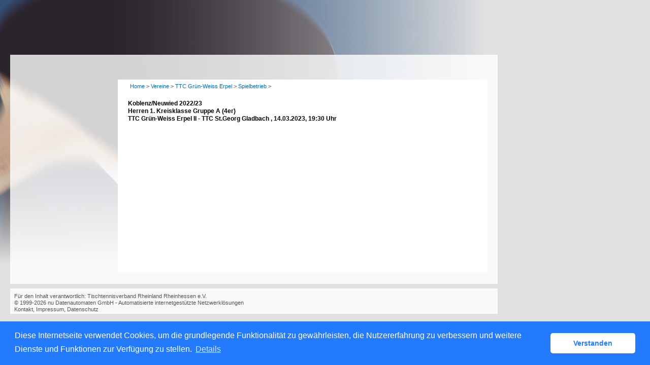

--- FILE ---
content_type: text/css
request_url: https://ttvr.click-tt.de/extsources/template.css
body_size: 4007
content:
/* TTVR 2012 */

html { background: url(../gfx/ttvr-bg.jpg) no-repeat #e1e1e1; height: 100%; font-size: 100%; overflow-y: scroll; /* Force a scrollbar in non-IE */ -webkit-text-size-adjust: 100%; -ms-text-size-adjust: 100%; }
body { min-height:100%; padding: 0px; /*margin:0 auto;*/ margin-left:20px; width:960px; position:relative; }

#page { /*width:100%; padding-left:40px;*/ text-align:left; width:960px; position:relative; padding:0; }
#header { position:absolute; top:0; left:0px; height:600px; width:100%; }


/***************************************************/

/* click-TT reset*/
#header #logo { display:none; }
#header #date { display:none; }

/* Header */
#tabs-external { /*margin-left:34px;*/ height:120px; position:relative; background-repeat:no-repeat; background-position:0px 0px; z-index:2; }
#header-logo { padding:32px 0 0 8px; position:relative; z-index:2; width:200px; }
#header-tagline { position:absolute; left:803px; top:18px;  }
#header-navigation { position:absolute; left:400px; top:98px; top:0; height:62px; }
#header-navigation select { font-size:11px!important;}
#header-navigation ul { list-style-type:none; margin:0; padding:0;   }
#header-navigation li { border-left: 1px solid #666666; height: 20px; padding-left: 4px; float:left; width:150px; line-height:22px;  }
#header-info { position:absolute; left:224px; top:48px; }

#header-channels, #tabs { position:absolute; top:108px; left:212px; padding:0 0 0 0px; margin:0 0 0 0px; width:748px; color:#999999; font-size:12px;  } 
#header-channels ul, #tabs ul { list-style-type:none; margin:0; padding:0 0 0 18px; height: 49px; }
#header-channels li, #tabs li { /*border-left: 1px solid #666666;*/ padding:0; float:left; line-height:16px; font-size:11px;    line-height:120%; }
#header-channels a, #tabs a { color:#000000; font-weight:normal; font-size:14px; line-height:122%; padding: 15px 9px 17px 9px; display:block; }
#header-channels a:hover, #tabs a:hover { background:url(../gfx/bg-w-60.png); }
#header-channels span { font-size:14px; line-height:122%; padding: 15px 9px 17px 9px; display:block; } 
#header-channels .active span { font-weight:normal; color:#FFFFFF; background-color:#006BAA;  }
#header-channels span.active { font-weight:normal; color:#FFFFFF; background-color:#006BAA; padding:0;   }
#header-channels .active a { font-weight:normal; color:#FFFFFF; background-color:#006BAA; margin:0; }

#header-channels div { clear:both; }

#header-channels .facebook { width:40px; overflow:hidden; text-indent:-500px; }
#header-channels .facebook a { background-image:url(../gfx/picto-facebook.gif); background-repeat:no-repeat; background-position:10px 18px; }


#header-sublogo { position:absolute; top:74px; color:#FFFFFF; padding:0 0 0 0px; font-size:13px; height:22px; line-height: 19px!important; width:100%;  }
#header-sublogo { background-color:transparent; }
#header-sublogo p { padding:0 0 0 9px; margin:0; height:22px; }
#header-region { position:absolute; top:58px; left:408px; left:200px; }
#header-region ul { margin:0; padding:0; } 
#header-region ul li { list-style:none; margin:0; padding:0; background-color:#efefef; height:23px; } 
#header-region ul li a { padding:2px 5px 2px 5px; display:block; color:#666666; height:19px; }
#header-region ul li span { padding:2px 20px 2px 5px; display:block; color:#ffffff; background-color:#6785c3; }
#header-region ul li a:hover { background-color:#cccccc; color:#000000; }
#header-region ul li li { display:none; height:auto; } 
#header-region ul li:hover li { display:block; } 
/***************************************************/
#breadcrumb { font-size:0.65em; padding:4px 8px 4px 20px; padding:4px 8px 4px 4px; background-color:#efefef; width:664px; color:#555555; height:12px;  }
#breadcrumb { position:absolute; top:160px; left:232px; width:696px; z-index:23; background-color:#fff; /*border-bottom:1px dotted #c5c4b9;*/ }
#breadcrumb a { font-weight:normal; }

/***************************************************/
#container { /*margin-left:34px;*/ width:960px; min-height:400px; /*overflow:hidden;*/ padding:0 0px 23px 0; position:relative; margin-top: -12px; background:url(../gfx/bg-w-80.png); }
#container:after {content: ".";display: block;clear: both;visibility: hidden;line-height: 0;height: 0;}
#container {display: inline-block;}
html[xmlns] #container {display: block;}
* html #container {height: 1%;}

#container #breadcrumb { display:none; position:absolute; top:0px; left:0px; }
/***************************************************/
/*
#navigation { font-size:12px; width:192px; line-height:125%; float:left; color:#aaaaaa; margin:40px 0 0 0px; padding:0 0px 0 0px; background-image:url(../gfx/transp-bl-90.png); }
*/
#navigation { font-size:12px; width:212px; line-height:125%; float:left; margin-top: 39px; }
#navigation a { display:block; padding:2px 4px 3px 10px; color:#535355; }
#navigation a:hover { color:#C93412; }
#navigation ul { list-style-type: none; margin:0 0 5px 0; padding:10px 0 5px 0; }
#navigation ul li { padding:0; margin:0; }
#navigation ul.level1 { padding:0 0 2px 8px; background:url(../gfx/bg-w-60.png) repeat; margin-bottom:0; }
#navigation ul.level1 li { }
#navigation ul.level1 a { color:#535355; }
#navigation ul.level1 a:hover { color:#C93412; }
#navigation ul.level2 { margin:0px 0 -1px 0; padding:0 0 0 10px; }
/* active - current */
#navigation .active { }
#navigation .active span { display:block; padding:2px 0px 3px 10px; color:#FFFFFF; background-color:#C93412; }
#navigation .current { color:#FFFFFF; background:url(../gfx/bg-w.png) repeat; }
#navigation .current span.current a { color:#FFFFFF; background-color:#C93412; }
/* #navigation .current span.current a:hover { color:#535355; } */
/* more */
#navigation .more { background-image:url(../gfx/picto-more-no.gif); background-repeat:no-repeat; background-position:right 6px; }
#navigation .active.more span, #navigation .current.more span a { background-image:url(../gfx/picto-more-act.gif); background-repeat:no-repeat; background-position:right 6px; }
#navigation .more a { padding-right:12px; }
#navigation .level1 .more { background-image:url(../gfx/picto-more-no.gif); }
#navigation .more > a:hover { background-image:url(../gfx/picto-more-hov.gif); background-repeat:no-repeat; background-position:right 6px; }
#navigation .level1 .active span { background:none; color:#C93412; }
#navigation .level1 .active.more { background-image:url(../gfx/picto-level1-more-act.gif); }
#navigation .level1 .active.more span { background:none; background-repeat:no-repeat; background-position:right 6px; color:#C93412; }
#navigation .level1 .current span.current a { background:none; color:#C93412; }
#navigation .level1 .current.more { background-image:url(../gfx/picto-level1-more-act.gif); }
#navigation .level2 { font-size:11px; }
#navigation .level2 a, #navigation .level2 .active span { padding: 1px 4px 2px 10px;  }


/* Alternative: L-Design
#navigation .active { background-color:#006BAA; }
#navigation .active li { background-color:#8b9fc5; }
#navigation ul.level1 { padding:0 0 0 15px; }
#navigation ul.level2 { padding:0 0 0 15px; }
*/
 
/* liga */
#navigation h4 { display:block; padding:4px 4px 3px 10px; font-weight:normal; margin:0; color:#000000; font-size:14px; }
#navigation select { width:160px; background-color:#FFFFFF; margin:2px 0 3px 10px; padding:0; border:0;  }
#navigation option { border:0;  }
#navigation ul.liga  { margin:0px 0 0px 0; }
#navigation ul.liga ul {  margin:0px 0 5px 0; padding:0 0 0 0px; }
#navigation ul.liga li { border-bottom:0; }
/* Abstand */
#navigation .space { height:20px; overflow:hidden; }

/***************************************************/
#content { padding:20px 20px 0px 20px; margin: 49px 0 0 0; width:708px; float:left; background-color:#ffffff; min-height:330px; }
#content-title h1 { font-size:16px; font-weight:normal; }
#content-row1 {  }
#content-col1 { width:512px; float:left; }
#content-col2 { width:160px; /*float:left; padding-left:32px;*/ float:right; padding-right:0px; }
#content-col2 h1 { margin:0; }
#content-row2 { clear:both; }
#content-update { clear:both; padding:0px 0 10px 0; text-align:right; }

/***************************************************/
#footer { clear:both; width:952px; padding:9px 0 2px 8px; overflow:hidden; margin:9px 0 0 0px; color:#FFFFFF; color:#535355; background:url(../gfx/bg-w-80.png); }
#footer { position:relative; /* sh. footerpositionierung js */ /*bottom:0;*/ }
#footer-info { padding:0px 20px 2px 0; float:left; }
#footer-navigation { float:left; }
#footer-navigation ul { padding:0; margin:0; }
#footer-navigation li { list-style:none; display:block; float:left; padding:0 6px 0 0; margin:0; }
#footer a { font-weight:normal; color:#ffffff; color:#535355;}
#footer-search { width:204px; float:left; }
#footer-search form { margin:0; padding:0; }
#footer-search fieldset { border:0; margin:0; padding:0; }
#footer-search legend { display:none; }
#footer-search input { border:1px solid #cccccc; padding:1px; margin:0; font-size:11px; }
#footer-search input.button { border:1px solid #cccccc; padding:0px; margin:0; cursor:pointer; }
#footer-more { float:left; padding-left:20px;}
#footer-bookmark { /*position:absolute; bottom:0; background-color:#A0B1D2;*/  position:relative; width:150px; margin:2px 0 0 0; display:block; clear:both; }
#footer-bookmark ul { margin:0; padding:0; position:relative; }
#footer-bookmark li { margin:0; padding:0 0 0 0; list-style:none; cursor:pointer; height:25px; line-height:25px }
#footer-bookmark li:hover ul { display:block;  }
#footer-bookmark li ul { display:none; position:absolute; top:0px; left:-10px; }
#footer-bookmark li li { margin:0; padding:2px 5px 3px 10px; background-color:#f9f9f9; height:20px; line-height:25px; width:405px; }
#footer-bookmark a { margin:0 5px 0 0; padding:0; cursor:pointer; }
#footer-bookmark img { margin:0; padding:0; cursor:pointer;  }

/***************************************************/
#content-col2, #content-update, #footer, #breadcrumb  { font-size:90%; line-height:125%; }
/***************************************************/
body,td,th,div,ul,ol,li,input,option,select,textarea,h2,h3,h4,h5,h6,p { font-family: Verdana, Arial, Helvetica, sans-serif; }
body { font-size: 11.8px; line-height:150%; }
a { text-decoration: none}
a:link { color:#006BAA; }
a:visited { color:#006BAA; }
a:hover { color:#000000; }
a:active { color:#006BAA; }


/* Typo3 Text Bild Module bei umfiessen wieder rueckgaengig */
#content h1 { clear:both; }
#content .csc-textpic h1 { clear:inherit; }
#content .csc-textpic { clear:both; }

/* iframe */
#myiframe { height:1560px;}



#navigation .banner-wrap-top { padding:0px 0 0 0px; margin:15px 15px 0px 15px; }
#navigation .banner-wrap-top .banner { padding:0px 0 15px 0; text-align:left; }
#navigation .banner-wrap-bottom { padding:0px 0 0px 0px; margin:0px 15px 0px 15px; }
#navigation .banner-wrap-bottom .banner { padding:0px 0 15px 0; text-align:left; }

#navigation .banner a { margin:0; padding:0; }
#navigation .banner a:hover { background-color:transparent; color:transparent; margin:0; padding:0; }
#navigation .banner div { margin:0; padding:0; }
#navigation .banner img { margin:0; padding:0; background-color:#ffffff; }
/* click-TT spezifisch*/
#navigation ul.liga li.banner { margin:0; padding:10px 0 10px 5px; }
/*rechte Spalte*/
#content-col2 .banner-wrap-1{ padding:15px 0 0 0; margin:0 0 0px 0; border-top:1px dotted #c5c4b9; }
#content-col2 .banner-wrap-1 .banner { padding:0px 0 15px 0; }
#content-col2 .banner-wrap-2{ padding:15px 0 0 0; margin:0 0 0px 0; border-top:1px dotted #c5c4b9; }
#content-col2 .banner-wrap-2 .banner { padding:0px 0 15px 0; }
#content-col2 .banner-wrap-3{ padding:15px 0 0 0; margin:0 0 0px 0; border-top:1px dotted #c5c4b9; }
#content-col2 .banner-wrap-3 .banner { padding:0px 0 15px 0; }
#content-col2 .banner-wrap-4 { padding:15px 0 15px 0; margin:0px 0 0 0; border-top:1px dotted #c5c4b9; }
#content-col2 .banner-wrap-4 .banner { padding:0px 0 15px 0; }

#content-col2 .banner div { width:160px; margin:0px 0px 0px 0px!important; padding:0 0 0px 0; border-bottom:0px dotted #dddddd; }
#content-col2 .banner img { background-color:#FFFFFF;  } 
/*rechte Spalte*/
#content-col3 .banner-wrap-1{ padding:15px 0 0 0; margin:0 0 0px 0; border-top:1px dotted #c5c4b9; }
#content-col3 .banner-wrap-1 .banner { padding:0px 0 15px 0; }
#content-col3 .banner-wrap-2{ padding:15px 0 0 0; margin:0 0 0px 0; border-top:1px dotted #c5c4b9; }
#content-col3 .banner-wrap-2 .banner { padding:0px 0 15px 0; }
#content-col3 .banner-wrap-3{ padding:15px 0 0 0; margin:0 0 0px 0; border-top:1px dotted #c5c4b9; }
#content-col3 .banner-wrap-3 .banner { padding:0px 0 15px 0; }
#content-col3 .banner-wrap-4 { padding:15px 0 15px 0; margin:0px 0 0 0; border-top:1px dotted #c5c4b9; }
#content-col3 .banner-wrap-4 .banner { padding:0px 0 15px 0; }

#content-col3 .banner div { width:160px; margin:0px 0px 0px 0px!important; padding:0 0 0px 0; border-bottom:0px dotted #dddddd; }
#content-col3 .banner img { background-color:#FFFFFF;  } 



/* Banner */
#banner-top { width:468px; height:60px; position:absolute; top:7px; left:252px; z-index:3;  }
#banner-top #banner { width:468px; height:60px; position:absolute; top:0px; left:0px; z-index:10;  }
#banner-skyscraper { /*160x600*/ position:absolute; top:0; left:980px; z-index:10; }
#banner-super { /*728x90*/ /* background-color:#fff; margin-left:252px;*/ text-align:right; width:980px; }
#ads-top { position:absolute; top:0; right:-36px; z-index:11; }
#banner-bottom { clear:both; width:468px; }


/* click-TT spezifisch*/
#banner { width:468px; height:60px; position:absolute; top:15px; left:252px; background-color:#FFFFFF; z-index:50; }
#banner-groupPage-content { margin:0 0 10px 0; }
#banner-groupPage-content span.left { float:left; display:block; background-color:#FFFFFF; }
#banner-groupPage-content span.middle { float:left; display:block; background-color:#FFFFFF; margin:0 0 0 13px; }
#banner-groupPage-content span.right {  float:left; display:block; background-color:#FFFFFF; margin:0 0 0 13px; }
#banner-groupPage-content div.clear { float:none; clear:both; }
#sms-info {}

table.result-set { background-color:#fff; }
table.result-set th { border-color:#999999; font-size:85%; border-color:#8ea0c8; padding:0 3px 0 0; } 
table.result-set td { border-color:#cccccc; font-size:90%; padding:0 4px 0 0; }
table.matrix { border-left:0; margin:20px 0 20px;  }
table.matrix td { border-color:#cccccc; border-right:0; border-left:1px solid #cccccc; }
table.matrix h2 { border-color:#cccccc; border-bottom-color:#8ea0c8; border-top-color:#efefef; padding-top:1px ; padding-bottom:1px; } 

#sub-navigation { padding:0; margin:0 0 0 -32px; width:215px;  }

.query { background-color:#efefef; border-top:1px dotted #c5c4b9; margin:0 0 20px 0; }
.query fieldset { border:0; margin:0; padding:5px; }
.query legend { display:none; }
.query label { width:110px; display:block; float:left; padding:2px 0 4px 0; }
.query input { border:1px solid #cccccc; font-size:11px;  }
.query input.button { cursor:pointer; margin-left:110px; width:auto; }
.query input .checkbox, .query input .radio, .radio, .checkbox {border:0px!important;}

.query h2 { padding:0 0 5px 0; }
.query p { padding:0 0 0 0; margin:0 0 5px 0; }
.query hr { visibility:hidden; }
.query.home { background-color:transparent; border-top:0px; /*background-color:#efefef; sieht man nicht je nach bildschirm*/  background-color:#e8e8e8; overflow:hidden; }
.query.home fieldset { border:0; margin:0; padding:0px; padding:5px 0 5px 10px; }
.query.home input.button { margin-left:0px; }
.query.home .col2 { padding:10px; }


.edit-object fieldset { border-right:0; }

/* Helferlein 
div { border-top:1px dotted #ef0000; border-bottom:1px dotted #efefef; }
*/

fieldset p {clear:both;}
.hidden {display:none!important;}
.news-item a { color:#C93412; }

/* ROOT */
/*************************************************/

.template-home #content { margin-left:20px; padding-top:20px; width:900px; }
.template-home #content-col1 { width:480px; float:left; /*border-top:9px solid #C93412; padding-top:10px;*/ padding-left:0; width:480px; float:left; }
.template-home #content-col2  { width:220px; float:left; padding-left:28px; width:220px; float:left; padding-left:20px; }

.template-home #navigation { display:none; }

.template-home #content-col3 { width:160px; float:left; padding-left:20px; }
.template-home #content-col3 .banner div { padding-bottom:10px; }

.template-home .news-item .news-list-category .news-browse { display:none; }
.template-home .news-browse { display:none; }

#ttvr-karte { position:relative; }
#ttvr-karte h1 { font-size:11.8px; line-height:150%; }
#ttvr-karte #info { position:absolute; top:18px; left:0; }
#ttvr-karte .map { position:relative; top:-10px; }

.template-home .csc-frame-frame1 h1 { font-size:11.8px; line-height:150%; }
.template-home .csc-frame-frame1 .news-item { border-top: 0px dotted #C93412; padding:0; }
.template-home .csc-frame-frame1 .news-item h3 { font-size:100%; line-height:125%; }
.template-home .csc-frame-frame1 .news-list-container .news-content { padding-bottom:0; }

.template-home .query.home .col1 { width:62%; float:left; }
.template-home .query.home .col2 { width:35%; float:left; padding:5px; }


.news-single-item .news-single-img { width:522px; }
.news-single-item .news-single-img div { padding: 0px 10px 10px 0px; }
.news-single-item .news-single-img img { width:120.5px; height:auto; }


/* Varianten */
#header-sublogo .reg1 { background-color:#527C25; }
#header-sublogo .reg2 { background-color:#0065B2; }
#header-sublogo .reg3 { background-color:#002FF7; }
#header-sublogo .reg4 { background-color:#A09A16; }
#header-sublogo .reg5 { background-color:#003399; }
#header-sublogo .reg6 { background-color:#FFCC00; color:#000000; }
#header-sublogo .reg7 { background-color:#46688E; }
#header-sublogo .reg8 { background-color:#CC3300; }

/*CSE Google*/
#gsesearch { width:233px; position:absolute; top:157px; right:4px; z-index:50; }
.cse .gsc-control-cse, .gsc-control-cse {  padding: 0!important;}
.cse .gsc-search-button input.gsc-search-button-v2, input.gsc-search-button-v2 { padding: 6px 7px 6px 7px!important;}
.gsc-input { padding-right:2px!important; }
.gsc-search-button { padding-top:1px!important; }
input.gsc-input { font-size: 12px!important; }
.gs-title { text-decoration:none!important; }
.gsc-control-cse .gs-spelling,
.gsc-control-cse .gs-result .gs-title,
.gsc-control-cse .gs-result .gs-title * { font-size: 12px!important; }
.gsc-results-wrapper-overlay { width:600px!important; }
.gsc-result .gs-title { height:18px!important; }
.gsc-control-cse, .gsc-control-cse .gsc-table-result { font-size: 12px!important;}
.gsc-completion-container { font-size: 12px!important; font-family: Verdana, Arial, Helvetica, sans-serif!important; }
.gsst_a .gscb_a { color:#ccc!important; }

--- FILE ---
content_type: text/css
request_url: https://ttvr.click-tt.de/extsources/template-liga.css
body_size: -68
content:


#content { padding:40px 0 10px 20px;  }
#footer {  }